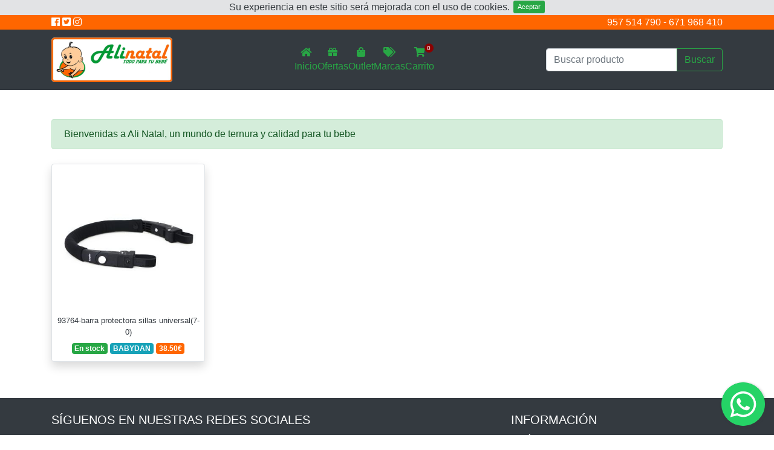

--- FILE ---
content_type: text/html; charset=UTF-8
request_url: https://www.alinatal.es/tienda/marcas/babydan/accesorios-sillas-paseo
body_size: 3160
content:
<!doctype html>
<html lang="es">
<head>
    <meta charset="utf-8">
    <meta http-equiv="X-UA-Compatible" content="IE=edge">
    <meta name="viewport" content="width=device-width, initial-scale=1">
    <meta name="theme-color" content="#FF6600"/>
    <meta name="apple-mobile-web-app-status-bar-style" content="#FF6600">
    <meta name="description" content="">
    <meta name="keywords" content="">
    <meta name="title" content="Artículos de accesorios sillas paseo de la marca babydan y la categoria sillas paseo">
    

    <!-- Favicon -->
    <link rel="icon" href="https://www.alinatal.es/img/cropped-alinatal-512x512-32x32.jpg" sizes="32x32" />
    <link rel="icon" href="https://www.alinatal.es/img/cropped-alinatal-512x512-192x192.jpg" sizes="192x192" />
    <link rel="apple-touch-icon-precomposed" href="https://www.alinatal.es/img/cropped-alinatal-512x512-180x180.jpg" />

    <meta name="msapplication-TileImage" content="https://www.alinatal.es/img/cropped-alinatal-512x512-270x270.jpg" />

    <title>Artículos de accesorios sillas paseo de la marca babydan y la categoria sillas paseo | Ali Natal</title>

    <!-- Styles -->
    <link rel="stylesheet" href="https://stackpath.bootstrapcdn.com/bootstrap/4.1.3/css/bootstrap.min.css" integrity="sha384-MCw98/SFnGE8fJT3GXwEOngsV7Zt27NXFoaoApmYm81iuXoPkFOJwJ8ERdknLPMO" crossorigin="anonymous">
    <link rel="stylesheet" href="https://use.fontawesome.com/releases/v5.2.0/css/all.css" integrity="sha384-hWVjflwFxL6sNzntih27bfxkr27PmbbK/iSvJ+a4+0owXq79v+lsFkW54bOGbiDQ" crossorigin="anonymous">


    </head>
<body>
<style>
    #div_negro{
        width: 100%;
        height: 100%;
        position: fixed;
        background: rgba(0, 0, 0, 0.6);
        z-index: 9000;
    }
</style>
<div id="div_negro" style="display: none;"></div>
<div class="js-cookie-consent cookie-consent"> <span class="cookie-consent__message"> Su experiencia en este sitio será mejorada con el uso de cookies. </span> <button class="js-cookie-consent-agree cookie-consent__agree"> Aceptar </button> </div>
    <script>

        window.laravelCookieConsent = (function () {

            const COOKIE_VALUE = 1;
            const COOKIE_DOMAIN = 'www.alinatal.es';

            function consentWithCookies() {
                setCookie('ali_natal_cookie_consent', COOKIE_VALUE, 7300);
                hideCookieDialog();
            }

            function cookieExists(name) {
                return (document.cookie.split('; ').indexOf(name + '=' + COOKIE_VALUE) !== -1);
            }

            function hideCookieDialog() {
                const dialogs = document.getElementsByClassName('js-cookie-consent');

                for (let i = 0; i < dialogs.length; ++i) {
                    dialogs[i].style.display = 'none';
                }
            }

            function setCookie(name, value, expirationInDays) {
                const date = new Date();
                date.setTime(date.getTime() + (expirationInDays * 24 * 60 * 60 * 1000));
                document.cookie = name + '=' + value
                    + ';expires=' + date.toUTCString()
                    + ';domain=' + COOKIE_DOMAIN
                    + ';path=/';
            }

            if (cookieExists('ali_natal_cookie_consent')) {
                hideCookieDialog();
            }

            const buttons = document.getElementsByClassName('js-cookie-consent-agree');

            for (let i = 0; i < buttons.length; ++i) {
                buttons[i].addEventListener('click', consentWithCookies);
            }

            return {
                consentWithCookies: consentWithCookies,
                hideCookieDialog: hideCookieDialog
            };
        })();
    </script>

<div class="menu-info text-white"> <div class="container"> <div class="row"> <div class="col-4"> <a href="https://www.facebook.com/alinatal.bebes/"><i class="fab fa-facebook mb-1 text-white"></i></a> <a href="https://twitter.com/alinatalbebes/"><i class="fab fa-twitter-square text-white"></i></a> <a href="https://www.instagram.com/ali.natal"><i class="fab fa-instagram text-white"></i></a> </div> <div class="col-8"> <div class="text-right font-weight-light"> <a style="color:white; text-decoration: none;" href="tel:+34957514790">957 514 790</a> - <a style="color:white; text-decoration: none;" href="tel:+34671968410">671 968 410</a> </div> </div> </div> </div> </div> <nav class="navbar navbar-expand-lg navbar-dark bg-dark"> <div class="container"> <div class="row navbar-row"> <div class="col-12"> <a class="navbar-brand navbar-a" href="https://www.alinatal.es/tienda"> <img id="logo" src="https://www.alinatal.es/img/logo-horizontal.png" width="200px"> </a> </div> </div> <div class="row navbar-row"> <div class="col-12 text-center">  <div class="menu"> <a href="https://www.alinatal.es/tienda" class="text-success"> <i class="fas fa-home d-block mb-1"></i> <span style="">Inicio</span> </a> <a href="https://www.alinatal.es/tienda/ofertas" class="text-success"> <i class="fas fa-gift d-block mb-1"></i> <span style="">Ofertas</span> </a> <a href="https://www.alinatal.es/tienda/outlet" class="text-success"> <i class="fas fa-shopping-bag d-block mb-1"></i> <span style="">Outlet</span> </a> <a href="https://www.alinatal.es/tienda/marcas" class="text-success"> <i class="fas fa-tags d-block mb-1"></i> <span style="">Marcas</span> </a> <a href="https://www.alinatal.es/tienda/carrito" class="text-success"> <div id="articulos_en_carrito">0</div> <i class="fas fa-shopping-cart d-block mb-1"></i> <span style="">Carrito</span> </a> </div>  </div> </div>  <div class="row navbar-row"> <div class="col-12"> <form class="w-100 py-2" method="get" action="https://www.alinatal.es/tienda/buscar"> <div class="input-group"> <input type="text" class="form-control" aria-label="Búsqueda en el catálogo" placeholder="Buscar producto" name="buscar" value=""> <div class="input-group-append"> <button class="btn btn-outline-success" type="submit">Buscar</button> </div> </div> </form> </div> </div>  </div> </nav> <style> @media only screen and (max-width: 560px) { .navbar-row{ width: 100%; margin: 0 auto; } .navbar-a{ width: 100%; margin-right: 0px; } #logo{ margin: 0 auto; display: block; } .col-ali-2{ flex: 0 0 20%; !important; max-width: 20%;!important; padding: 0; } .margin-ali{ margin-top: 15px; } } </style><div class="container mt-5">
      <div class="alert alert-success" role="alert"> Bienvenidas a Ali Natal, un mundo de ternura y calidad para tu bebe </div>      <div class="row">   <a href="https://www.alinatal.es/tienda/sillas-paseo-bebe/accesorios-sillas-paseo/barra-protectora--sillas-universal-93764" class="card col-6 col-md-3 border-0 nav-link"> <div class="shadow p-1 mb-1 rounded h-100 page-link"> <img class="card-img-top" src="https://www.alinatal.es/imagenes/pekes/93764.jpg" width="200px">   <p class="text-dark text-center h6"><small>93764-barra protectora  sillas universal(7-0)</small></p> <p class="text-center text-dark h6">  <span class="badge badge-success">En stock</span>  <span class="badge badge-info">BABYDAN</span> <span class="badge menu-info text-white">38.50€</span> </p>  </div> </a>   </div>  </div>


<div id="myDiv"></div>

<footer class="page-footer font-small blue pt-4 bg-dark mt-5"> <div class="container text-center text-md-left"> <div class="row"> <div class="col-md-8 mt-md-0 mt-3"> <h5 class="text-uppercase">Síguenos en nuestras redes sociales</h5> <ul class="list-unstyled list-inline text-md-left text-center"> <li class="list-inline-item"> <a class="btn-floating btn-fb mx-1 waves-effect waves-light text-center" href="https://www.facebook.com/alinatal.bebes/" target="_blank"> <i class="fab fa-facebook-f"> </i> </a> </li> <li class="list-inline-item"> <a class="btn-floating btn-tw mx-1 waves-effect waves-light text-center" href="https://twitter.com/alinatalbebes/" target="_blank"> <i class="fab fa-twitter"> </i> </a> </li> <li class="list-inline-item"> <a class="btn-floating btn-instagram mx-1 waves-effect waves-light text-center" href="https://www.instagram.com/ali.natal" target="_blank"> <i class="fab fa-instagram"></i> </a> </li> <li class="list-inline-item"> <a class="btn-floating bg-success mx-1 waves-effect waves-light text-center" href="http://wa.me/?text=%C2%A1Hola%21+Te+dejo+esta+p%C3%A1gina+de+alinatal+que+podr%C3%ADa+interesarte%3A+https%3A%2F%2Fwww.alinatal.es%2Ftienda%2Fmarcas%2Fbabydan%2Faccesorios-sillas-paseo" target="_blank"> <i class="fab fa-whatsapp"></i> </a> </li> </ul> </div> <hr class="clearfix w-100 d-md-none pb-3"> <div class="col-md-4 mb-md-0 mb-3"> <h5 class="text-uppercase">Información</h5> <ul class="list-unstyled">  <li> <a href="https://www.alinatal.es/quienes-somos">Quiénes Somos</a> </li>  <li> <a href="https://www.alinatal.es/aviso-legal">Aviso Legal</a> </li>  <li> <a href="https://www.alinatal.es/atencion-cliente-horario-alinatal">Horario apertura y atención al cliente</a> </li>  <li> <a href="https://www.alinatal.es/condiciones-compra-alinatal">Condiciones de compra</a> </li>  <li> <a href="https://www.alinatal.es/condiciones-listas-nacimiento-alinatal">Condiciones listas nacimiento</a> </li>  <li> <a href="https://www.alinatal.es/proteccion-datos-cookies">Protección de datos y cookies</a> </li>  <li> <a href="https://www.alinatal.es/preguntas-frecuentes">Preguntas frecuentes</a> </li>  </ul> </div> </div> </div> <div class="footer-copyright text-center py-3" style="background-color: rgba(0,0,0,.2);">© 2026 Copyright: <a href="https://www.alinatal.es"> Ali Natal, S.L.</a> </div> </footer><link rel="stylesheet" href="https://www.alinatal.es/css/styles.v1.min.css">

<script type="text/javascript" src="https://www.alinatal.es/js/jquery-3.3.1.min.js"></script>
<script type="text/javascript" src="https://www.alinatal.es/js/floating-wpp.js"></script>
<link rel="stylesheet" href="https://www.alinatal.es/css/floating-wpp.min.css">

<script type="text/javascript">
    $(function () {
        $('#myDiv').floatingWhatsApp({
            phone: '34651561038',
            position: 'right',
            popupMessage: 'Hola 👋🏻, ¿En qué podemos ayudarte?',
            showPopup: true,
        });
    });
</script>
<script id="Cookiebot" src="https://consent.cookiebot.com/uc.js" data-cbid="356d2d06-eb86-4aff-82d5-90b88b4bbdf7" data-blockingmode="auto" type="text/javascript"></script>
</body>
</html>
